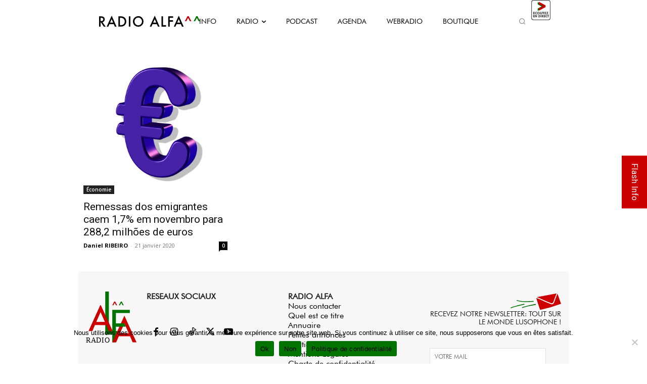

--- FILE ---
content_type: text/html; charset=utf-8
request_url: https://www.google.com/recaptcha/api2/anchor?ar=1&k=6LcFt4AUAAAAADzdcvbroeMLUyXRDDloqnBgLBpK&co=aHR0cHM6Ly9yYWRpb2FsZmEubmV0OjQ0Mw..&hl=en&v=PoyoqOPhxBO7pBk68S4YbpHZ&size=invisible&anchor-ms=20000&execute-ms=30000&cb=r8gvdm1zsbmd
body_size: 48685
content:
<!DOCTYPE HTML><html dir="ltr" lang="en"><head><meta http-equiv="Content-Type" content="text/html; charset=UTF-8">
<meta http-equiv="X-UA-Compatible" content="IE=edge">
<title>reCAPTCHA</title>
<style type="text/css">
/* cyrillic-ext */
@font-face {
  font-family: 'Roboto';
  font-style: normal;
  font-weight: 400;
  font-stretch: 100%;
  src: url(//fonts.gstatic.com/s/roboto/v48/KFO7CnqEu92Fr1ME7kSn66aGLdTylUAMa3GUBHMdazTgWw.woff2) format('woff2');
  unicode-range: U+0460-052F, U+1C80-1C8A, U+20B4, U+2DE0-2DFF, U+A640-A69F, U+FE2E-FE2F;
}
/* cyrillic */
@font-face {
  font-family: 'Roboto';
  font-style: normal;
  font-weight: 400;
  font-stretch: 100%;
  src: url(//fonts.gstatic.com/s/roboto/v48/KFO7CnqEu92Fr1ME7kSn66aGLdTylUAMa3iUBHMdazTgWw.woff2) format('woff2');
  unicode-range: U+0301, U+0400-045F, U+0490-0491, U+04B0-04B1, U+2116;
}
/* greek-ext */
@font-face {
  font-family: 'Roboto';
  font-style: normal;
  font-weight: 400;
  font-stretch: 100%;
  src: url(//fonts.gstatic.com/s/roboto/v48/KFO7CnqEu92Fr1ME7kSn66aGLdTylUAMa3CUBHMdazTgWw.woff2) format('woff2');
  unicode-range: U+1F00-1FFF;
}
/* greek */
@font-face {
  font-family: 'Roboto';
  font-style: normal;
  font-weight: 400;
  font-stretch: 100%;
  src: url(//fonts.gstatic.com/s/roboto/v48/KFO7CnqEu92Fr1ME7kSn66aGLdTylUAMa3-UBHMdazTgWw.woff2) format('woff2');
  unicode-range: U+0370-0377, U+037A-037F, U+0384-038A, U+038C, U+038E-03A1, U+03A3-03FF;
}
/* math */
@font-face {
  font-family: 'Roboto';
  font-style: normal;
  font-weight: 400;
  font-stretch: 100%;
  src: url(//fonts.gstatic.com/s/roboto/v48/KFO7CnqEu92Fr1ME7kSn66aGLdTylUAMawCUBHMdazTgWw.woff2) format('woff2');
  unicode-range: U+0302-0303, U+0305, U+0307-0308, U+0310, U+0312, U+0315, U+031A, U+0326-0327, U+032C, U+032F-0330, U+0332-0333, U+0338, U+033A, U+0346, U+034D, U+0391-03A1, U+03A3-03A9, U+03B1-03C9, U+03D1, U+03D5-03D6, U+03F0-03F1, U+03F4-03F5, U+2016-2017, U+2034-2038, U+203C, U+2040, U+2043, U+2047, U+2050, U+2057, U+205F, U+2070-2071, U+2074-208E, U+2090-209C, U+20D0-20DC, U+20E1, U+20E5-20EF, U+2100-2112, U+2114-2115, U+2117-2121, U+2123-214F, U+2190, U+2192, U+2194-21AE, U+21B0-21E5, U+21F1-21F2, U+21F4-2211, U+2213-2214, U+2216-22FF, U+2308-230B, U+2310, U+2319, U+231C-2321, U+2336-237A, U+237C, U+2395, U+239B-23B7, U+23D0, U+23DC-23E1, U+2474-2475, U+25AF, U+25B3, U+25B7, U+25BD, U+25C1, U+25CA, U+25CC, U+25FB, U+266D-266F, U+27C0-27FF, U+2900-2AFF, U+2B0E-2B11, U+2B30-2B4C, U+2BFE, U+3030, U+FF5B, U+FF5D, U+1D400-1D7FF, U+1EE00-1EEFF;
}
/* symbols */
@font-face {
  font-family: 'Roboto';
  font-style: normal;
  font-weight: 400;
  font-stretch: 100%;
  src: url(//fonts.gstatic.com/s/roboto/v48/KFO7CnqEu92Fr1ME7kSn66aGLdTylUAMaxKUBHMdazTgWw.woff2) format('woff2');
  unicode-range: U+0001-000C, U+000E-001F, U+007F-009F, U+20DD-20E0, U+20E2-20E4, U+2150-218F, U+2190, U+2192, U+2194-2199, U+21AF, U+21E6-21F0, U+21F3, U+2218-2219, U+2299, U+22C4-22C6, U+2300-243F, U+2440-244A, U+2460-24FF, U+25A0-27BF, U+2800-28FF, U+2921-2922, U+2981, U+29BF, U+29EB, U+2B00-2BFF, U+4DC0-4DFF, U+FFF9-FFFB, U+10140-1018E, U+10190-1019C, U+101A0, U+101D0-101FD, U+102E0-102FB, U+10E60-10E7E, U+1D2C0-1D2D3, U+1D2E0-1D37F, U+1F000-1F0FF, U+1F100-1F1AD, U+1F1E6-1F1FF, U+1F30D-1F30F, U+1F315, U+1F31C, U+1F31E, U+1F320-1F32C, U+1F336, U+1F378, U+1F37D, U+1F382, U+1F393-1F39F, U+1F3A7-1F3A8, U+1F3AC-1F3AF, U+1F3C2, U+1F3C4-1F3C6, U+1F3CA-1F3CE, U+1F3D4-1F3E0, U+1F3ED, U+1F3F1-1F3F3, U+1F3F5-1F3F7, U+1F408, U+1F415, U+1F41F, U+1F426, U+1F43F, U+1F441-1F442, U+1F444, U+1F446-1F449, U+1F44C-1F44E, U+1F453, U+1F46A, U+1F47D, U+1F4A3, U+1F4B0, U+1F4B3, U+1F4B9, U+1F4BB, U+1F4BF, U+1F4C8-1F4CB, U+1F4D6, U+1F4DA, U+1F4DF, U+1F4E3-1F4E6, U+1F4EA-1F4ED, U+1F4F7, U+1F4F9-1F4FB, U+1F4FD-1F4FE, U+1F503, U+1F507-1F50B, U+1F50D, U+1F512-1F513, U+1F53E-1F54A, U+1F54F-1F5FA, U+1F610, U+1F650-1F67F, U+1F687, U+1F68D, U+1F691, U+1F694, U+1F698, U+1F6AD, U+1F6B2, U+1F6B9-1F6BA, U+1F6BC, U+1F6C6-1F6CF, U+1F6D3-1F6D7, U+1F6E0-1F6EA, U+1F6F0-1F6F3, U+1F6F7-1F6FC, U+1F700-1F7FF, U+1F800-1F80B, U+1F810-1F847, U+1F850-1F859, U+1F860-1F887, U+1F890-1F8AD, U+1F8B0-1F8BB, U+1F8C0-1F8C1, U+1F900-1F90B, U+1F93B, U+1F946, U+1F984, U+1F996, U+1F9E9, U+1FA00-1FA6F, U+1FA70-1FA7C, U+1FA80-1FA89, U+1FA8F-1FAC6, U+1FACE-1FADC, U+1FADF-1FAE9, U+1FAF0-1FAF8, U+1FB00-1FBFF;
}
/* vietnamese */
@font-face {
  font-family: 'Roboto';
  font-style: normal;
  font-weight: 400;
  font-stretch: 100%;
  src: url(//fonts.gstatic.com/s/roboto/v48/KFO7CnqEu92Fr1ME7kSn66aGLdTylUAMa3OUBHMdazTgWw.woff2) format('woff2');
  unicode-range: U+0102-0103, U+0110-0111, U+0128-0129, U+0168-0169, U+01A0-01A1, U+01AF-01B0, U+0300-0301, U+0303-0304, U+0308-0309, U+0323, U+0329, U+1EA0-1EF9, U+20AB;
}
/* latin-ext */
@font-face {
  font-family: 'Roboto';
  font-style: normal;
  font-weight: 400;
  font-stretch: 100%;
  src: url(//fonts.gstatic.com/s/roboto/v48/KFO7CnqEu92Fr1ME7kSn66aGLdTylUAMa3KUBHMdazTgWw.woff2) format('woff2');
  unicode-range: U+0100-02BA, U+02BD-02C5, U+02C7-02CC, U+02CE-02D7, U+02DD-02FF, U+0304, U+0308, U+0329, U+1D00-1DBF, U+1E00-1E9F, U+1EF2-1EFF, U+2020, U+20A0-20AB, U+20AD-20C0, U+2113, U+2C60-2C7F, U+A720-A7FF;
}
/* latin */
@font-face {
  font-family: 'Roboto';
  font-style: normal;
  font-weight: 400;
  font-stretch: 100%;
  src: url(//fonts.gstatic.com/s/roboto/v48/KFO7CnqEu92Fr1ME7kSn66aGLdTylUAMa3yUBHMdazQ.woff2) format('woff2');
  unicode-range: U+0000-00FF, U+0131, U+0152-0153, U+02BB-02BC, U+02C6, U+02DA, U+02DC, U+0304, U+0308, U+0329, U+2000-206F, U+20AC, U+2122, U+2191, U+2193, U+2212, U+2215, U+FEFF, U+FFFD;
}
/* cyrillic-ext */
@font-face {
  font-family: 'Roboto';
  font-style: normal;
  font-weight: 500;
  font-stretch: 100%;
  src: url(//fonts.gstatic.com/s/roboto/v48/KFO7CnqEu92Fr1ME7kSn66aGLdTylUAMa3GUBHMdazTgWw.woff2) format('woff2');
  unicode-range: U+0460-052F, U+1C80-1C8A, U+20B4, U+2DE0-2DFF, U+A640-A69F, U+FE2E-FE2F;
}
/* cyrillic */
@font-face {
  font-family: 'Roboto';
  font-style: normal;
  font-weight: 500;
  font-stretch: 100%;
  src: url(//fonts.gstatic.com/s/roboto/v48/KFO7CnqEu92Fr1ME7kSn66aGLdTylUAMa3iUBHMdazTgWw.woff2) format('woff2');
  unicode-range: U+0301, U+0400-045F, U+0490-0491, U+04B0-04B1, U+2116;
}
/* greek-ext */
@font-face {
  font-family: 'Roboto';
  font-style: normal;
  font-weight: 500;
  font-stretch: 100%;
  src: url(//fonts.gstatic.com/s/roboto/v48/KFO7CnqEu92Fr1ME7kSn66aGLdTylUAMa3CUBHMdazTgWw.woff2) format('woff2');
  unicode-range: U+1F00-1FFF;
}
/* greek */
@font-face {
  font-family: 'Roboto';
  font-style: normal;
  font-weight: 500;
  font-stretch: 100%;
  src: url(//fonts.gstatic.com/s/roboto/v48/KFO7CnqEu92Fr1ME7kSn66aGLdTylUAMa3-UBHMdazTgWw.woff2) format('woff2');
  unicode-range: U+0370-0377, U+037A-037F, U+0384-038A, U+038C, U+038E-03A1, U+03A3-03FF;
}
/* math */
@font-face {
  font-family: 'Roboto';
  font-style: normal;
  font-weight: 500;
  font-stretch: 100%;
  src: url(//fonts.gstatic.com/s/roboto/v48/KFO7CnqEu92Fr1ME7kSn66aGLdTylUAMawCUBHMdazTgWw.woff2) format('woff2');
  unicode-range: U+0302-0303, U+0305, U+0307-0308, U+0310, U+0312, U+0315, U+031A, U+0326-0327, U+032C, U+032F-0330, U+0332-0333, U+0338, U+033A, U+0346, U+034D, U+0391-03A1, U+03A3-03A9, U+03B1-03C9, U+03D1, U+03D5-03D6, U+03F0-03F1, U+03F4-03F5, U+2016-2017, U+2034-2038, U+203C, U+2040, U+2043, U+2047, U+2050, U+2057, U+205F, U+2070-2071, U+2074-208E, U+2090-209C, U+20D0-20DC, U+20E1, U+20E5-20EF, U+2100-2112, U+2114-2115, U+2117-2121, U+2123-214F, U+2190, U+2192, U+2194-21AE, U+21B0-21E5, U+21F1-21F2, U+21F4-2211, U+2213-2214, U+2216-22FF, U+2308-230B, U+2310, U+2319, U+231C-2321, U+2336-237A, U+237C, U+2395, U+239B-23B7, U+23D0, U+23DC-23E1, U+2474-2475, U+25AF, U+25B3, U+25B7, U+25BD, U+25C1, U+25CA, U+25CC, U+25FB, U+266D-266F, U+27C0-27FF, U+2900-2AFF, U+2B0E-2B11, U+2B30-2B4C, U+2BFE, U+3030, U+FF5B, U+FF5D, U+1D400-1D7FF, U+1EE00-1EEFF;
}
/* symbols */
@font-face {
  font-family: 'Roboto';
  font-style: normal;
  font-weight: 500;
  font-stretch: 100%;
  src: url(//fonts.gstatic.com/s/roboto/v48/KFO7CnqEu92Fr1ME7kSn66aGLdTylUAMaxKUBHMdazTgWw.woff2) format('woff2');
  unicode-range: U+0001-000C, U+000E-001F, U+007F-009F, U+20DD-20E0, U+20E2-20E4, U+2150-218F, U+2190, U+2192, U+2194-2199, U+21AF, U+21E6-21F0, U+21F3, U+2218-2219, U+2299, U+22C4-22C6, U+2300-243F, U+2440-244A, U+2460-24FF, U+25A0-27BF, U+2800-28FF, U+2921-2922, U+2981, U+29BF, U+29EB, U+2B00-2BFF, U+4DC0-4DFF, U+FFF9-FFFB, U+10140-1018E, U+10190-1019C, U+101A0, U+101D0-101FD, U+102E0-102FB, U+10E60-10E7E, U+1D2C0-1D2D3, U+1D2E0-1D37F, U+1F000-1F0FF, U+1F100-1F1AD, U+1F1E6-1F1FF, U+1F30D-1F30F, U+1F315, U+1F31C, U+1F31E, U+1F320-1F32C, U+1F336, U+1F378, U+1F37D, U+1F382, U+1F393-1F39F, U+1F3A7-1F3A8, U+1F3AC-1F3AF, U+1F3C2, U+1F3C4-1F3C6, U+1F3CA-1F3CE, U+1F3D4-1F3E0, U+1F3ED, U+1F3F1-1F3F3, U+1F3F5-1F3F7, U+1F408, U+1F415, U+1F41F, U+1F426, U+1F43F, U+1F441-1F442, U+1F444, U+1F446-1F449, U+1F44C-1F44E, U+1F453, U+1F46A, U+1F47D, U+1F4A3, U+1F4B0, U+1F4B3, U+1F4B9, U+1F4BB, U+1F4BF, U+1F4C8-1F4CB, U+1F4D6, U+1F4DA, U+1F4DF, U+1F4E3-1F4E6, U+1F4EA-1F4ED, U+1F4F7, U+1F4F9-1F4FB, U+1F4FD-1F4FE, U+1F503, U+1F507-1F50B, U+1F50D, U+1F512-1F513, U+1F53E-1F54A, U+1F54F-1F5FA, U+1F610, U+1F650-1F67F, U+1F687, U+1F68D, U+1F691, U+1F694, U+1F698, U+1F6AD, U+1F6B2, U+1F6B9-1F6BA, U+1F6BC, U+1F6C6-1F6CF, U+1F6D3-1F6D7, U+1F6E0-1F6EA, U+1F6F0-1F6F3, U+1F6F7-1F6FC, U+1F700-1F7FF, U+1F800-1F80B, U+1F810-1F847, U+1F850-1F859, U+1F860-1F887, U+1F890-1F8AD, U+1F8B0-1F8BB, U+1F8C0-1F8C1, U+1F900-1F90B, U+1F93B, U+1F946, U+1F984, U+1F996, U+1F9E9, U+1FA00-1FA6F, U+1FA70-1FA7C, U+1FA80-1FA89, U+1FA8F-1FAC6, U+1FACE-1FADC, U+1FADF-1FAE9, U+1FAF0-1FAF8, U+1FB00-1FBFF;
}
/* vietnamese */
@font-face {
  font-family: 'Roboto';
  font-style: normal;
  font-weight: 500;
  font-stretch: 100%;
  src: url(//fonts.gstatic.com/s/roboto/v48/KFO7CnqEu92Fr1ME7kSn66aGLdTylUAMa3OUBHMdazTgWw.woff2) format('woff2');
  unicode-range: U+0102-0103, U+0110-0111, U+0128-0129, U+0168-0169, U+01A0-01A1, U+01AF-01B0, U+0300-0301, U+0303-0304, U+0308-0309, U+0323, U+0329, U+1EA0-1EF9, U+20AB;
}
/* latin-ext */
@font-face {
  font-family: 'Roboto';
  font-style: normal;
  font-weight: 500;
  font-stretch: 100%;
  src: url(//fonts.gstatic.com/s/roboto/v48/KFO7CnqEu92Fr1ME7kSn66aGLdTylUAMa3KUBHMdazTgWw.woff2) format('woff2');
  unicode-range: U+0100-02BA, U+02BD-02C5, U+02C7-02CC, U+02CE-02D7, U+02DD-02FF, U+0304, U+0308, U+0329, U+1D00-1DBF, U+1E00-1E9F, U+1EF2-1EFF, U+2020, U+20A0-20AB, U+20AD-20C0, U+2113, U+2C60-2C7F, U+A720-A7FF;
}
/* latin */
@font-face {
  font-family: 'Roboto';
  font-style: normal;
  font-weight: 500;
  font-stretch: 100%;
  src: url(//fonts.gstatic.com/s/roboto/v48/KFO7CnqEu92Fr1ME7kSn66aGLdTylUAMa3yUBHMdazQ.woff2) format('woff2');
  unicode-range: U+0000-00FF, U+0131, U+0152-0153, U+02BB-02BC, U+02C6, U+02DA, U+02DC, U+0304, U+0308, U+0329, U+2000-206F, U+20AC, U+2122, U+2191, U+2193, U+2212, U+2215, U+FEFF, U+FFFD;
}
/* cyrillic-ext */
@font-face {
  font-family: 'Roboto';
  font-style: normal;
  font-weight: 900;
  font-stretch: 100%;
  src: url(//fonts.gstatic.com/s/roboto/v48/KFO7CnqEu92Fr1ME7kSn66aGLdTylUAMa3GUBHMdazTgWw.woff2) format('woff2');
  unicode-range: U+0460-052F, U+1C80-1C8A, U+20B4, U+2DE0-2DFF, U+A640-A69F, U+FE2E-FE2F;
}
/* cyrillic */
@font-face {
  font-family: 'Roboto';
  font-style: normal;
  font-weight: 900;
  font-stretch: 100%;
  src: url(//fonts.gstatic.com/s/roboto/v48/KFO7CnqEu92Fr1ME7kSn66aGLdTylUAMa3iUBHMdazTgWw.woff2) format('woff2');
  unicode-range: U+0301, U+0400-045F, U+0490-0491, U+04B0-04B1, U+2116;
}
/* greek-ext */
@font-face {
  font-family: 'Roboto';
  font-style: normal;
  font-weight: 900;
  font-stretch: 100%;
  src: url(//fonts.gstatic.com/s/roboto/v48/KFO7CnqEu92Fr1ME7kSn66aGLdTylUAMa3CUBHMdazTgWw.woff2) format('woff2');
  unicode-range: U+1F00-1FFF;
}
/* greek */
@font-face {
  font-family: 'Roboto';
  font-style: normal;
  font-weight: 900;
  font-stretch: 100%;
  src: url(//fonts.gstatic.com/s/roboto/v48/KFO7CnqEu92Fr1ME7kSn66aGLdTylUAMa3-UBHMdazTgWw.woff2) format('woff2');
  unicode-range: U+0370-0377, U+037A-037F, U+0384-038A, U+038C, U+038E-03A1, U+03A3-03FF;
}
/* math */
@font-face {
  font-family: 'Roboto';
  font-style: normal;
  font-weight: 900;
  font-stretch: 100%;
  src: url(//fonts.gstatic.com/s/roboto/v48/KFO7CnqEu92Fr1ME7kSn66aGLdTylUAMawCUBHMdazTgWw.woff2) format('woff2');
  unicode-range: U+0302-0303, U+0305, U+0307-0308, U+0310, U+0312, U+0315, U+031A, U+0326-0327, U+032C, U+032F-0330, U+0332-0333, U+0338, U+033A, U+0346, U+034D, U+0391-03A1, U+03A3-03A9, U+03B1-03C9, U+03D1, U+03D5-03D6, U+03F0-03F1, U+03F4-03F5, U+2016-2017, U+2034-2038, U+203C, U+2040, U+2043, U+2047, U+2050, U+2057, U+205F, U+2070-2071, U+2074-208E, U+2090-209C, U+20D0-20DC, U+20E1, U+20E5-20EF, U+2100-2112, U+2114-2115, U+2117-2121, U+2123-214F, U+2190, U+2192, U+2194-21AE, U+21B0-21E5, U+21F1-21F2, U+21F4-2211, U+2213-2214, U+2216-22FF, U+2308-230B, U+2310, U+2319, U+231C-2321, U+2336-237A, U+237C, U+2395, U+239B-23B7, U+23D0, U+23DC-23E1, U+2474-2475, U+25AF, U+25B3, U+25B7, U+25BD, U+25C1, U+25CA, U+25CC, U+25FB, U+266D-266F, U+27C0-27FF, U+2900-2AFF, U+2B0E-2B11, U+2B30-2B4C, U+2BFE, U+3030, U+FF5B, U+FF5D, U+1D400-1D7FF, U+1EE00-1EEFF;
}
/* symbols */
@font-face {
  font-family: 'Roboto';
  font-style: normal;
  font-weight: 900;
  font-stretch: 100%;
  src: url(//fonts.gstatic.com/s/roboto/v48/KFO7CnqEu92Fr1ME7kSn66aGLdTylUAMaxKUBHMdazTgWw.woff2) format('woff2');
  unicode-range: U+0001-000C, U+000E-001F, U+007F-009F, U+20DD-20E0, U+20E2-20E4, U+2150-218F, U+2190, U+2192, U+2194-2199, U+21AF, U+21E6-21F0, U+21F3, U+2218-2219, U+2299, U+22C4-22C6, U+2300-243F, U+2440-244A, U+2460-24FF, U+25A0-27BF, U+2800-28FF, U+2921-2922, U+2981, U+29BF, U+29EB, U+2B00-2BFF, U+4DC0-4DFF, U+FFF9-FFFB, U+10140-1018E, U+10190-1019C, U+101A0, U+101D0-101FD, U+102E0-102FB, U+10E60-10E7E, U+1D2C0-1D2D3, U+1D2E0-1D37F, U+1F000-1F0FF, U+1F100-1F1AD, U+1F1E6-1F1FF, U+1F30D-1F30F, U+1F315, U+1F31C, U+1F31E, U+1F320-1F32C, U+1F336, U+1F378, U+1F37D, U+1F382, U+1F393-1F39F, U+1F3A7-1F3A8, U+1F3AC-1F3AF, U+1F3C2, U+1F3C4-1F3C6, U+1F3CA-1F3CE, U+1F3D4-1F3E0, U+1F3ED, U+1F3F1-1F3F3, U+1F3F5-1F3F7, U+1F408, U+1F415, U+1F41F, U+1F426, U+1F43F, U+1F441-1F442, U+1F444, U+1F446-1F449, U+1F44C-1F44E, U+1F453, U+1F46A, U+1F47D, U+1F4A3, U+1F4B0, U+1F4B3, U+1F4B9, U+1F4BB, U+1F4BF, U+1F4C8-1F4CB, U+1F4D6, U+1F4DA, U+1F4DF, U+1F4E3-1F4E6, U+1F4EA-1F4ED, U+1F4F7, U+1F4F9-1F4FB, U+1F4FD-1F4FE, U+1F503, U+1F507-1F50B, U+1F50D, U+1F512-1F513, U+1F53E-1F54A, U+1F54F-1F5FA, U+1F610, U+1F650-1F67F, U+1F687, U+1F68D, U+1F691, U+1F694, U+1F698, U+1F6AD, U+1F6B2, U+1F6B9-1F6BA, U+1F6BC, U+1F6C6-1F6CF, U+1F6D3-1F6D7, U+1F6E0-1F6EA, U+1F6F0-1F6F3, U+1F6F7-1F6FC, U+1F700-1F7FF, U+1F800-1F80B, U+1F810-1F847, U+1F850-1F859, U+1F860-1F887, U+1F890-1F8AD, U+1F8B0-1F8BB, U+1F8C0-1F8C1, U+1F900-1F90B, U+1F93B, U+1F946, U+1F984, U+1F996, U+1F9E9, U+1FA00-1FA6F, U+1FA70-1FA7C, U+1FA80-1FA89, U+1FA8F-1FAC6, U+1FACE-1FADC, U+1FADF-1FAE9, U+1FAF0-1FAF8, U+1FB00-1FBFF;
}
/* vietnamese */
@font-face {
  font-family: 'Roboto';
  font-style: normal;
  font-weight: 900;
  font-stretch: 100%;
  src: url(//fonts.gstatic.com/s/roboto/v48/KFO7CnqEu92Fr1ME7kSn66aGLdTylUAMa3OUBHMdazTgWw.woff2) format('woff2');
  unicode-range: U+0102-0103, U+0110-0111, U+0128-0129, U+0168-0169, U+01A0-01A1, U+01AF-01B0, U+0300-0301, U+0303-0304, U+0308-0309, U+0323, U+0329, U+1EA0-1EF9, U+20AB;
}
/* latin-ext */
@font-face {
  font-family: 'Roboto';
  font-style: normal;
  font-weight: 900;
  font-stretch: 100%;
  src: url(//fonts.gstatic.com/s/roboto/v48/KFO7CnqEu92Fr1ME7kSn66aGLdTylUAMa3KUBHMdazTgWw.woff2) format('woff2');
  unicode-range: U+0100-02BA, U+02BD-02C5, U+02C7-02CC, U+02CE-02D7, U+02DD-02FF, U+0304, U+0308, U+0329, U+1D00-1DBF, U+1E00-1E9F, U+1EF2-1EFF, U+2020, U+20A0-20AB, U+20AD-20C0, U+2113, U+2C60-2C7F, U+A720-A7FF;
}
/* latin */
@font-face {
  font-family: 'Roboto';
  font-style: normal;
  font-weight: 900;
  font-stretch: 100%;
  src: url(//fonts.gstatic.com/s/roboto/v48/KFO7CnqEu92Fr1ME7kSn66aGLdTylUAMa3yUBHMdazQ.woff2) format('woff2');
  unicode-range: U+0000-00FF, U+0131, U+0152-0153, U+02BB-02BC, U+02C6, U+02DA, U+02DC, U+0304, U+0308, U+0329, U+2000-206F, U+20AC, U+2122, U+2191, U+2193, U+2212, U+2215, U+FEFF, U+FFFD;
}

</style>
<link rel="stylesheet" type="text/css" href="https://www.gstatic.com/recaptcha/releases/PoyoqOPhxBO7pBk68S4YbpHZ/styles__ltr.css">
<script nonce="aLyKDoYIJH8rP8JGKoMKrA" type="text/javascript">window['__recaptcha_api'] = 'https://www.google.com/recaptcha/api2/';</script>
<script type="text/javascript" src="https://www.gstatic.com/recaptcha/releases/PoyoqOPhxBO7pBk68S4YbpHZ/recaptcha__en.js" nonce="aLyKDoYIJH8rP8JGKoMKrA">
      
    </script></head>
<body><div id="rc-anchor-alert" class="rc-anchor-alert"></div>
<input type="hidden" id="recaptcha-token" value="[base64]">
<script type="text/javascript" nonce="aLyKDoYIJH8rP8JGKoMKrA">
      recaptcha.anchor.Main.init("[\x22ainput\x22,[\x22bgdata\x22,\x22\x22,\[base64]/[base64]/bmV3IFpbdF0obVswXSk6Sz09Mj9uZXcgWlt0XShtWzBdLG1bMV0pOks9PTM/bmV3IFpbdF0obVswXSxtWzFdLG1bMl0pOks9PTQ/[base64]/[base64]/[base64]/[base64]/[base64]/[base64]/[base64]/[base64]/[base64]/[base64]/[base64]/[base64]/[base64]/[base64]\\u003d\\u003d\x22,\[base64]\x22,\x22w47CgipHEsK9aMOPBETDssKsQnJkwogTVMOpD0/DkGV6woUXwrQ5wqpiWgzCuwzCk3/DlR7DhGXDlcOdEyl+XCUywq7Ding6w7bCjsOHw7AtwoPDusOvWm4dw6JNwpFPcMKDHmTChHPDjsKhamxcAULDqMKpYCzCll8Dw48Xw6QFKCobIGrCn8K3YHfCgsK7V8K7Z8OBwrZdeMK6T1Ytw5/[base64]/wpFqwp94wr50w6pMDcK3EyrCicOMw4nCvsK0Vmh2woNNSAtiw5XDrl/CtmY7YsOvFFPDg2XDk8KawrXDjRYDw63Cm8KXw78NccKhwq/DiijDnF7DiB4gwqTDuW3Dg38vA8O7HsKIwr/DpS3DuijDncKPwqwlwptfOMOSw4IWw5IJesKawpw0EMO2XF59E8OaEcO7WQ1rw4UZwoPCs8OywrRcwo7CujvDoDpSYSnCoSHDkMKHw4FiwovDoRLCtj0GwrfCpcKNw5TCnRIdwoHDpGbCncKdUsK2w7nDj8Kxwr/[base64]/[base64]/Fz7DuzpBw681FhlFbWvCmcKZwovDj8OmVHdxwo3CrmARaMOPMjtgw49IwpvCn3jCs2jDvkHCkcOuw4kkw7cVwqDCuMOTccOgKxHClcKewoQ5w5lGw6Ndw450w4luwo1cw7I+B2R1w587CzYcdgrCr1krw4DDjcKXw4rCpMKycsOFCsOyw6VnwpdgaFnCsRQ+Hlc5wq/DkwUtw5LDhMK8w4cBAz9rwrvCn8KGZm/CrsKPAcKcAgPDikRJFSvCnsODXXdIVMKtHkbDhcKQB8KOVibDtE06w7TDqcK6DMKSwqbClT7ChMKcfn/CkGVyw5FFwqRVwq5JdcOpK38RVStPw7VGHgLDg8Kod8OEwpfDt8KdwqJ8RADDlEDDj3dbZ1HDtsOMFsKAwoEKfMKIOMK2Q8K9wrM7aipIKA7Cu8Kpw4MCwo3CqcKOwq4EwoNGw6loNsKKw4sQdcKZw7MFHE/DtThmFhrCjUPCgCgqw5rClhPDosKPw43CumQ4U8KGfUEwcsOYdcOqwrnDvMKCw6xxw5zCq8O1ambDtHZowpzDonFhI8KQwqd6w7/Cny3CrVtcNhtlw6LDi8Oqw4hpwp8Gw63DgcKeBSbDt8KMwrk3wpZtNMOidgDCnMK9wqDCpsO7wrPDo0Quw7/DgRcUwqIWGjrChsOwNgBOBTlnE8KbQcO0HTdbKcKBwqfDsnRWw6gtOFDCkmIHwr3DsmHDtcKCcDprw7zDhEpewqPDvCZgQXjCgjbCrRjDssO3wqnDgcOJX0/DjyfDqMOsHxFvwozDn3lMw65mQMK7MMOrYSd7wptbc8KbD0kewrQmwoXDpsKlAMOuRATCsTnCnFHDr2zDmMOCw7HDkcKBwr5lO8KHDiZBTFIWECXDiETCmwHCk0PDmVRdBsKeOMKzwrXCmTvDmXLDlcK3AB7DhMKFP8OHwojDqsKgUMOrPcKgw4cHHU8rw6/DumDCtsO/[base64]/DucODJBTDoMOswojCnxXDqApSRxkOJkrCrFLCu8KEUw5pwpbDn8KiKiQCCsOsPXk2wqJVw7VgPcOmw7jCkD46wqMYA2XCvgXCgMOVw7wbGcOqbcO7wqEwSi3DmsKgwq/Dm8K1w6DCk8KMUxfCmcK+NsKaw6IhfnRjKSbCncK/w5LDpMK9w5jDkT95KG13bizCpcK5YMOEd8O7w5zDu8OWwo9PXsOhR8Kzw6LDv8OhwrjCtDUVEsKoGjkLFsKJw5kgU8KDZsKJw7fCo8KeYhlPGkPDjMOPV8K0OEg1VVbDvsK0FTwKOkVLw55Ww4lbHsOYwoEbw5bDkXk7Yn7Dq8O8w50Ewp4dKCdDw5LDssK/PcKRdAfClMO1w5bCv8Ksw4XDmsKcwoDCpwfChMOPw4MAwofCicKiEXXCqCFKWcKswonDkMOewoUMwp58UcO+w6ELG8OkZ8OSwpzDoWtVwp/Dn8OXDsKZwpltWnY8wq9Hw5DChsOewqPClDbCusODbRTDmsOQwqTDmn8/w65+wphqVcK1w5w6wrvCoCQkQTxxwqLDlkfCmlIjwociwoTDgMKTB8KHwocLwrxOWMOpwqRFwoAxw4zDr23Ck8KCw75iCTxnw6tBJy/[base64]/[base64]/Cs10zCsKLTMOjwrXCrMOZw4fCrFvCgMKXwrALW8Omwqx/wrjCiGPClC7DhsKhFAbCoyfCgcOwL27DmMOww63Chl5EIsKpJA7Dk8K8ZsOSecKrw54ewoRpwrzCkcKmwp/CrMKawps6wovCl8OuwpHDrmjDoHpvDD5HNWkFw7p8ecONwplQwp7DqEEJDFbCjGYLw7UpwpBmw6jDgBPCiW4ew4HCsGUZwofDnDnCjk5GwqpQwroCw7c2aXrCocKNVMOgwoXCk8ONwq0IwrByVTo6fw5pVF/[base64]/[base64]/Dn8KTYirDrsKYdXLCtMO8NWNnSyhlwrHCoiUQwpMPw4VDw7Qpw4JCSinCqn4bTcOmw6fCt8Oqb8K5TxjDv140w7IZwpTCtsOwM0tAw5rDg8KCMXDDucKpw7DCnkzDgMKJwoMmasKIw4Zbf3/DrcK1w4nCiWPCtyHCiMORJXrCgsO+TnbDv8Kew7sQwrfCuwNewpDCtnbDvhzDhcO6wq3DkEoMw6DDo8KCwovDvmvDrMK3w6TCn8OkScKvFTU5IsOdSFZTHHYBw6Yiw4nCqQ7DhiPDl8OVCAzDtBrCisOkC8KjwpTDp8OTw4Qkw5LDjE3CgUkoTkcbw7TDih/[base64]/w7HDkWTDvMKOwrPDuBUpLcObZcKdGGPDuDvDsTM0GT3DrlF7bMO6DRfDh8Ocwrh6LXzCn0nDoi7CvsOSEMKdC8KSw5vDicOEw7sONV42wrfCq8OBAMODAiADw4Mbw6/Dtworw6vChMKzwqfCuMOqw6QpDlBZIMOLRMKqw6fCosKPLifDvcKXw50Zc8OdwpNxw49mw5jCpcOQcsOrL0ZQasKKVAHCqcKwB01WwqQfwodAWMOHHMOUaUpbw5oVw6zClcKHUCzDnMK3wozDpnI/DMOGe0w8PMOYSGTCgsOhXcKtZMK2dXTCrQLClcKUO3sVTztXwq0Nbyg1w63CnQzCoGXDiQnDgxZvC8OnQ3g4w6B1wo/Dp8K7w77DgsKzFmV+w5jDhQAKw78JYjt0ZzvCiQbCt3nCncORwrUow5XChMOWw54bQBEGV8K7w7nClirDn17CkcOiAMKXwonCj1rCu8KCJsKRw6AlHxx6QMOEw7ZKOBHDssO6F8KQw57CoWkzXwLCnzkvwodfw7PDthDDmTkbwr7Ci8K/w4w5wr/CvmsSP8O0b2AbwrBRJMKVVA7CtcKORCnDtU4xwop8e8KpP8OawptjdsOfCifDnHZvwpMhwohddQ1nVMKcT8KQwpBOYcOYTMOrfXgawqvDnELDscK6wrh1B0YvbCkZw4DDjMOYw7fCg8OgakrComl/dsOJw79QIMKaw7fCuUxzwqbCksKCQwUGw7VFcMKpDMOGwpN2DBHDlWhyMsOyJwrCgsKpV8KoaGDDtVPDmMOvQQ0lw7h/wpPClg/CqBvCl3bCtcONwpTCtMKwM8OHwrduNcOrw5A7w65pQ8ODOgPCsVkFwq7DrsKYw63Dm0PCqQfCkwttDsOobMKCFCXDt8Ovw7dWw6MgYRDCnn7CvcK0wrDCrcKEwqPDusOHwrHCnlHDlQUaDQPDpyJRw6XDo8ObKjocPBB7w6/ClsObw6EYHsOGX8OIUUIewoTCsMOwworDisO8Sj7DmMKSw6RbwqDCtgUaXcKew6pCCh/[base64]/[base64]/Di8KSVcKMU3bDtMK/FEbCm8OFXEjCqMKqZMODW8OOwokMw7M+wqVDwpvDihvCvcO7dsKcw73DoAnDqAgUWBTCkXExczfDhgHClXDDnhjDsMK6w6NPw7bCicOqwoYDw4AHeGsxwqp7EcKmesOgZMKmw5QNwrYKw5zCjEzDj8O1asO9w6nCo8O/w4lcaFbCjz7CusOuwpDDhQICQCt1wo5rSsKxw4p6AsOAwo0Xwo0TaMO4PSVEwpHDksK0f8O9w7JjPhnCnyLCuUPCnWELBkzClXXCmcO5RV1bw6o5wrbDmF1jTWRdbsKOQC/CmsODPsOZwodMGsOOwo8Wwr/Dt8Oxwrlew7cPw7JEIsKaw7ZvCVzDmn5Uwog5wqzCn8OQPkguCcOJSHrDhHPCl1pFCi86wqd3wpnDmD/DrDfDn0lywpLCvT3DrmJMwrcOwpjDkAvDi8K0w6IbD1FfF8Knw4nDoMOmw6nDlcOUwrXCu2IDWsOlw78uw6/DrsOpc0Njw77Duk4BOMKFw5rCgMKbIsOjw7YiG8OlDcKqWWpew4RYO8Oyw5vDgSjCqsOTWxsNbGItw7/[base64]/CjRHCpCHCg8O/[base64]/CtFnCh8K/PEMgYMKsw5/CqMKoH0cUwpHCq8OPw4ZgKcO2w4HDhXpqwq7DsRc8wpbDvRQww65nAcKmw6kEw6JqVMORQGjCvA5uecKbwqfCiMOPw7PDiMKxw6tgEyLCjMOXwoTDhzRTWcOGw4NIdsOqw51gZcOfw6TDugQ8w4NuwoLCuiFFLcOpwrLDsMOzAMKWwoHDjMKvTsOuwp7CtQR/[base64]/[base64]/RlBdw7DCl0bCuQLChSTCmsKJIn1RXAo0wqcZwpgJS8OZw4gjPFDChcOiw5LCoMKdMsOrMsKswrLCnsOhwqHCkAHCj8Oqw4PDp8KGBm0twr3CpsO1wpLDhw1hwrPDv8Kow4TDiglew7gCDsKCfQXCoMKVw7EhR8OlBAnCpkAneQZpO8KRw6R/cBXDr0/DgHpmOg5vFBHCm8OLwprCmCzCgAUVNiNFwrx/S0xpw7DCv8KpwoMbw71vwrDDhMKiwp0mw4cHw7rDjA3ClxvCgMKawrDDmT7Cj2zDr8ObwoQIwo5HwoZRPMOhwrvDlQRVdcKtwpceXcKlGsObcMK7UDV/[base64]/CqgrCpMK7IcKVFxpySsKRByXCnMOWNRFzLMKTAMKgw5ICwr/[base64]/ClsOrwpErwqZSTT8Xwp7DicO4Hx5cThHCtMOlw6Q5wpRjcFM8w5jCocO0wrHDl0fDssOpwqgpMsO9Y3tzcyR0w5fDrmDCicO5HsOIwpEIw7h2w6dXC17Chkl/A2ZFWnTCkzTDmcODwqE9wqHCtcOOWcK4w6Ehw4zDrXXDpC/DrRBdbHFGBcOSEUYkwrfCl3g0KcOHw4NRHHXCt2MSw44Kw4oyDQTDhhcXw7bDt8KwwqduTcKtw4YFfjzDgwhfJxp+wqrCtcKeZDkww57DlMKxwobCqMO8IMOWw73ChMOWwopOw53CqMOxwoMWw5HCu8OJw5fChQFdw7PCqUrDocORHxvDrQrDoB7CqB1aFMKVH2/DsjZIw6Zow51bwqvDsCA9wrxewqfDosK2w55JwqXDgcK0VBV9JMKkXcKUAcOKwrHCh1PCtQrCkiIfwpHCiUjDvmMlUMKtw5jCncK9wqTCv8O4w5/CjcOlecKFw6/DqVfDqXDDksOsT8KKaMK/[base64]/b3EVYsOLwqfDkRjDtWhKwrprdcOfESBUw77Co8ObYlMFaQLDgMKvFVzCqyLCncKebcKHZG9kwohMR8OfwrDClShIGcOUAcKrLmbCt8OTwr5Xw7fCnVzCv8Oaw7A8ey4cw4vDt8KRwrtzw7NPIcObaRBywpzDo8KtIwXDmi/Cuih1ZsOhw7sDOMOMUHJ3w7jDniI3VcKTdcO3wr7Dh8OkOMKcwo7DqGPCjMOHOG8pVR8rCXXCgjnCtMKCIMKfWcOSEVbCqD9wMVcLHMKDwqkTw7LDjiA3Kmx+LcKEwqhsUUd/[base64]/DuQkhwowww5/DusOawpJ/[base64]/ChsOJJQfCv8KWw4gewprClTBqw7NGwpINw54/w43ChMOYVMOrwoQSwrpZX8KWIsOcBiPClyXDosKrVMO7VcKPw44Ow6tnEsK4w5wZwpIPw6E5GsODw6nClsKsBAgbw6ZNwqTDhMOVYMOdw53Ct8OTwoFWwqvCl8OlwrPDgsKvHgQlw7FTw5ABHgh0w6xZFMO2PMOJw5smwplcwpDDqsKAwrp/[base64]/DqzYnw6fDqMO3PMKDG8KoM8OSw4ouGDXCt1TDncKhVsKPEz3Dt3cwEg9zwrsuw4rDqsOiw71YW8OTwpV+w53Cg1ZEwonDtCzDtsOTADNGwqdlLVtIw7XClUHDuMKoHMK7QwYSfMOewp3CnF7CgsKbQ8KqwprCtEjDvGZ/ccKKfjTCksK9wocUwonDuW7DjEpxw4J8fAjDqcKcHMOTw4HDn296YSlQacKRVMKRDD7CncOAMcKLw6cFc8KFwpV3SsK2woUTeEvDp8K8w7fCr8Olwr4GeANUwqvDrXwRa1fCly06wpVfwqTCpnMnwp4iOXp/w5M7w4/DgMK0w7bDqxVCw4oLLMKIw4oFGcKdwr/[base64]/DpSzCoMKLa0Z7w6DCgSgHw57Dv8KRw7gWw6tTNMKFwr81JsKTw6Rew7rDkMOXAsK+w73DnMOuYsKhAMO0DsK3anXCmhHChWdDw6DDpQB+NFfCm8OkFMOyw5VJwrgzdsOBwoXCqsKhdzLDuho/w7PCrmrDsndzwppCw5vCvWkMVRoQw53DkWtPwrzDqsO5w74uw6BGw5fCt8KWMwgvHVXDti5wBcOfOsKhMHHCuMOfH00nw6TCg8OZw7fDhVHDo8Krd0AMwqNZwrHComrDisKnwoHCr8K9wr7Cv8KMwr90csKPA35pwoo2UFxBwowlwr7CisOvw4FJC8KdXsOTX8KYPm/CqW/DiAENwpDCsMOhSlkiGErCmDEwDWrCvMKiW0LDniXDkXfCg3gtwp54bh/CqsOsW8Khw5bCqcOvw7XCgkxlBMKRRRjCq8KkwqjClz/DnV3CjsOSQ8KaTcOHw4UGw7zDsjk9E0h4wrpWwp52fVp+cgUkw4wSwrxwwojDmgUTCVXDmsKvw71Zwos9w67CiMOtwrbDgMOWE8OJSwFwwqVvwqE9wqM5w5kGwqDDpgLCslnCucO3w4ZDa2dQwqbDpMK+X8ODeSQ6wpcyBhsCc8O4PB9ZesKJE8OAw43CisKsUF/DlsO4fQZqaVRsw6HCnDTDh3jDiXwhNMKdHAHCjUZgQsKhS8O+HsOtw4TCgMKdMEtfw6XCjMO5w4wAWzQJXW/[base64]/w4PDiTbDrsK7UANLfRXDqmXCsMO3aQvCssKiw7hqJ0EawpAbCMKjOMK1w5BzwqwIF8OIScK+wr9mwp/CmRPCisKMwoAOTsKRw64NUEHDui9lMMOIC8OSJsOyAsKTMk3CsgPDvwrClWvDtC/Cg8Otw6p+w6NzwoDCvMOaw4LCtHc5w7pPHMOKwprDiMKRw5TCpzAaNcKGesOswrwHBTHCnMOfwoA0SMKaUsKwHHPDpsKdwrZ4OkZnaxPCoH7DrcKmAUHDokh8wpXCkhnDkAjDkcKWDFPCuGrChsOscmYcwogcw5ksRsOKU1hRw5LClHjChMOYPFDChU/ChTdCwrzClUnCisONwqTCoz1KRcK1SMKLw7tCYsKJw5Aee8KqwofDoiN8VyMzAG7DtQtAwoUyYkYQaEQYw6k1w6jDmgdoesOZcibCkgbCkkTCtMKXTcKmwrlGYWZZwrwJQQ5mZsO/DF0SwpHDq3I9wrN1FcKsMC8MKsONw6TDisObwpPDmcOwdsO9wrg9bsKEw7nDg8OrwqzDv0lRWAHCslwhwpnDjnjDpysJwqEvKsOBwqTDv8OOw6HCp8O5J0XDqAkRw6XDtcOhBcONw50Uw67ChWXDrj3Dj3/Co1FJcsOISwnDqWl2wpDDrjo/wqxMw7oydWvDoMOuJMKxeMKtb8OnScKnbMOkXg5OCMKnW8OIYWNPw7rCrlzCkVbChT7CkVbDomNow6MbPMOPfl4Kwp/DuDdxFWDCpHYjwqDDl2rDlMKQw53CpUQ9wpLCiiguwq7Du8OGwrnDrsKZFGrCr8KpLmAawocqwqlEwqXDlGHCoS/DgWZ8WsKmwogecMKOw7YDU0fDtcOgGSxDB8OYw7/DnwXCjAkfVHByw5HCqcOXfcOjw6NpwoMFw4IFw6BHf8KCw7TDjcObBw3DlcO/wqDCtMOpb13CncKtwofCl1TCiEfCu8OzSzAiRsOTw61kw4zDlHHDtMOsNMO1djDDun7DgMKTIcOsB1QFw6IQLcOpwpwZVsOzODB8woPCucKWw6cAwo4pNlDDhkN/wq/[base64]/CjcOnw6LCoQnCocKAwoDDosKXAcOySU5Uw5rDngsEacOTwpfDr8K3w4LClMKrb8Kuw7fDnsK0JMOlwpbDi8Okwp/DvV5KDmsXwpjCpyfCiicew5IJHQ51wpEEZsOtwroAwo/DqMKgeMKtA1sbVSbCiMKNDTtFDsKJwrUxIMKPw5jDlnUYbMKnO8OVwqXDvTDDmcOBw7pLBsODw5HDmQ0pwozCt8K2woA0BiNgdMOCLi/CmVRlwpo9w7XCrAjCrg3CpsKEw70Bw7fDmlnCkcOXw7nCvT3Do8K/d8O6w5EndF7Cj8KlZxApwqNnw6HCnsKIw6DDp8OqR8KZwoUbQhHDn8OidcK1YcO5WMKlw7zCghHCl8OGw6LDvGw5a00PwqBVdyLCpMKTI09rI19Ow4RZw5DCocKhDjPCvcKpT0bCtMKFw5XCr1TDt8KwTMKZLcKvw61Rw5cjw7/DlnjCt23Cq8OVw5xLGkdPEcKzwoLDpmzDm8KPKBPDvyY2wqbCg8Kawq1Fw6XDtcOLwqXDiE/DtEobDDzCjxAvKcKrCcOcw6EwfcKODMOPFUFhw5HCk8O8bDfCo8KLwqILCH/[base64]/Cgx/[base64]/wpzCvwHDr8Kbw5zDpyLCn8KHMQjCgMKww5LDonfDvVbDhUJ1wrRLPsO9LcOlwqXClkTCvsOPw4dFHMKhwrzCqsKibGcsw5vDn1bCrsKOwoxtwrQVEcK/KsKELsOUYn8YwotnV8OGwq7Ck13CsRlpw4DCmMKkOcO6w74kXsOuXTIXwppowp4hQMKkP8KxOsOgc3FwwrnCksOpeGRLZ096JW5BNE3Cl1goJsKAD8O9wqrCrsKpegY3AsK9GCM4WMKUw7nCtAZEwpdOdD/ClHJaRVTDhMOSw7nDgsKkPjHCg2hyIxzCiFrDqsKFIHbCp1V/[base64]/[base64]/[base64]/DgsKscMO5ZsKfwonDpiXDn8OaTmoGw7rDlCDDg8OLHMO7MsOzw4bCsMKtFMKSw4HCvcOtfMOKw6XCt8OOwovCvsOGbCJGw43CngTDu8K8w4xxQ8KXw6cLVMOxB8OGPizCs8OiAsKtc8OwwoozRMKGwoLCglx5wpQOUjI/OsOzbC/Cvn8gBMOPbMOgw6zDhQ/CpkPDo0Ucw5vCqEkVwr3CvAJ/[base64]/CnHEDBQdpfMOQR8O6G8OAw4zDowt2wr/CiMORfx8XW8OQGMOkwr3DgcOiLx3Cr8Kww6ISw6YwWxbDosKtWSHCo3wRw6XChMKga8Kewp7Ch2M/w5HDicKEKsKaLsOKwrAnL0HCszU0ZWhlwoHCqSI4McKWw4/ChDrDiMO0wqwpIjrCuGfCnMKowrlYN3dawqI/SW/ChhDCt8OZVgM0wo/DoVIFTUUaVUk+WTjDqiZFw7ELw7IHDcKbw5ZscsOJAcKQwrRbw7gRUTN3w5rCrU5Pw6FXOcKew7kawovCgFvCvQhZXMO8w6IRwrRxfcOkwrjDiRLCkC/Ds8KOw4nDi1R3Ug5ywqHDjDMVw63DgkrCnGbDjFUVwqZeJsOWw7knw5lwwqQ+WMKFw7DCgcKcw6hIUlzDssOCIDMdAcKZCsO5KwfDoMOQE8KDEi5LIsKgGEvDg8O9w7LCmcK1DmzDrcOdw7TDssKMMh9mwqXChWHCu2Bow4l9DMO0w70nwqJVecK8w4/DhS3Cj11+wp7Ci8KWQTXDocOPwpY3LMKVR2DDhVPCtsO2w7nDk2vCtMKYUCLDvRbDvwJydMKAw4kbw4wZwq0Qwr93w6s5f0Q3MANTXcKcw47DqMKjVVLCtk/CscOYw6Ivwp3DlsKGOxnCnn5VWMOcIMOEAGvDsiYNPcOmLFDCnVbDvEwrwqlIWljDhQNow6w3bivDlEHDrsK3UDHCo0vDtGPDi8OrH3kiNGwVwoRPwog1wo9ZezsGw4LCmsK0w77Ch2QVwqNjwoDDnsOywrQpw53DisOXZHUewp5cajMCwpjCiXdEbcO9wq/DvQxOdX/CjkByw5TCk0N6w4fClsOxenJ4VwjDlQDCkw4kah1dw4JYwqYjHMOvw5HClMKxaFAGwpl4XhPCscOmwosqwodWw5vChmzCjsK/HQLChx10c8OIeBzDmDUaOcKow7MxbWViaMKrw4VPIMKMIMOfNVJnIXXCicO6ZcOzTFLCpsOYEWnDjQLCuGg1w6/Dhn4wTMO4w53DrEAbGnc/[base64]/[base64]/DucKawrJofsOdcmTCuz3CpsKIw4tPw5EmwoLDuETDmBQ2wrfCh8KCwqdLL8KhUsOlOnbCqcKVHW0fwr9GDn8Ra27Cr8KVwqV+angeP8KxwqnCk0/[base64]/CpxfDoxPDjsOrEMKdwpvDiWLDrjrDhELCo10Pwp4WTMOyw5zCrcOjw6Yhwp/DkMOubEhYw7dvNcODeX8dwqkrw7/DpHxmcVnCrxjCnMK3w4ZaeMOUwr4xw6Eqw6rDscKvC3NzwpvCtHYQUcKmF8KqMsO/wrHDnEwITsK9wrzCrsOSIktgw77DtcOUw59kXMOKw6nCmmEDdXPDpEvDtsKDw5Fuw47DjsKFw7TDv0fDqBjCvUrDtcKaw7Rlw4gxBsK/wqJscg8LK8KwBmFHHcKKwq0Vw7zCjAHDuzHDsCrDlsKTwr/Ci0jDlsK8wo7DvGTDqcOww6TCoiMMwpIOw4VTwpQSWnVSHMKtw602w6XDmsOewrHDt8KMfTTCq8KbahZyfcKudsO8csKcw4BGNsK1wokxLQXDvsK2wo7DgHB0wqTDjC/CgCzCnS8bBHRjworCkHPCgsOAc8OBwpIlLMOgM8OPwr/CsU1FbkYqQMKfw5QAwp9Nwr9WwobDtEbCosOww4wrw5XCpmo5w7s9bsOqF0nDv8Kzw7LDoS/CiMKkw6LCmwBiwoxFwrMSwqZXwrUFIMOyKWvDmRvCjsOkIU/Ct8KcwoHCjsOHFhNww7vDn1xiGyvDsEPDrAs8wqFSw5XDnMKvImplw5oVSMKwNi3Ct2hxf8KawoXDrSHDtMKKwq06BCzCkkUqPl/CrwFjw67CgzRWw7LCr8K6RVnClcOyw6LDmj9jLHg4w5x0bE7Ct1UZwoXDv8K8wo7DgDTCq8KaYzPCjXbClA5eJQglwq0tQMO/[base64]/CkMOWw6fDvcOVPcOUKHQnHXZmwo7CjCIDwpzDlV/CmA8SwrjCiMKMw5/Dty7Dq8K5FxI7UcKSwrvDp3lUwonDgsO2wrXCrcKgJDnCgHZnd35nZwLDn3/[base64]/wobDt8OVfkkowqLDvMK+enTCi2sbfHXCgCgITsOFcRnCrgkiflbCr8K9XBnCmEQ7wrFYBsOJIMKZw4/DkcOTwodvwrPCu2PCt8KtwrDDqn4zw5LClsK+wrsjw691LcOYw6gRIcOYFWcPwoPCicKowphrwo93wr7CgcKZBcOPG8OrXsKFG8KYwp0cDgjCm2TDsMK/[base64]/wrlzwp5WesOAeFHDtWBrw6HDgDvDhyUzw68XMcOywpd+wqfDvcO3wqFdchMJwqLCisOLbnDCrMK4T8Kawq0Kw5wTPsOpFcO9B8K1w6IpI8KyNDvCk1MpGWQ1w4PCuH0bw7rCosKNKcKyLsOrwrfDs8KjanzDlcOiXkg8w4PCisOEGMKvGknDpMK/WA3CocKVwqRBw4RzwrfDp8K0W19RDMO+PHHCi3ZZIcOAFTfCvcOVw79HQy3DnXbDqybDuCTCsClzw7V8w7DDt3zCkgZbdMO8fyRnw43CkMKtPHzCni/ChcOSwqRewq1Vw5tZcQTCvGfChsKHw64jwp8aQCh7wpEcZsK9Y8OfPMOKwpRwwofDiHQiwovDtMKVeEPCrcK0wqE1woXCtsKRVsOCXmnDvS/[base64]/BMOTw4QaJ1YawpEXOcKHwq0YGg3ClnXCkcKcw4IIYcOdLsOSwozChsOfwrs9O8OcTcK0fcOFw4oWRMKJRyU+S8KTGDLClMO+w41eO8OdEB7CmcKRwrbDpcKhwqtGRxNwM0tawqTDpiNkw61EQyLDtC3DhcKaAsOzw5XDqzdtSW/Cu1fDom7DvsOPLsKRw7TCuD/Ctg/DucO0a1IYbcOVYsKbMnU1KQVVwqbCjEJiw7TClMK2wp0Xw5zCpcKnw7g1L1BNIcOhwq7Dpw9DRcO5ZzF/figwwo0EBMKQwoTDjDJ6N308B8OPwqMuwrpBwr3CoMOowqMYTsOVM8OaAw/CsMOowoNWOsKdKC06V8ORMHXDsC46w48/E8OcN8OtwpZyRDkAW8KVWRHDngJxRi/Ci3nCqDl3aMObw5DCm8KsXANDwpg/woRow65sQxAPwqo7wo7DugTDoMKrGnBmTMOuNh11woYhJCI6Cjc3Uyk9F8K3bcOARsO+JCHDpVbDjEQYw7dKaG4Zwq3DncOWw4rDt8K+I3DDlDBqwopTw7tmQsKCSX/[base64]/Dm8K8fMOxw74dwq3DjcOJw7DCtcKsYcKMQ2N/bcKsLmzDik7DpcK5EcOywr/[base64]/[base64]/[base64]/wqbDtH3Dp8KHPkjCmU7Dr8OVAMOHCQ0Xw7Mkw4phJ07CqyZ8wp1Ww4lPAXkmSsOlUsOqdcOACsObw642w5DCscOnUE/[base64]/CoVUPw4xWwrwfKcOnNzLDvV3DqsOCwog5w59PEhzDrcKlOW7DuMK4w5LCucKIXAF4JsKfwrfDkEAKdUs/w5NKAW7DnXLCgiRGUMOlw7kbw6LCim/Cr3jCtD/DmnTCig/DpcKTasKWQw4Pw5ZBNy94wogFw7oQKcKpFw8yT3Y/Izk2w63Cm0zCilnChMOiw5R8wod5w7jCmcOaw7l3F8OIwqvDoMKXXXvChTXDhMKbwpJvwosww5xsLTvChTNdw7cdLCnCosO4QcO/QHvDqVMUDsKJwrwdTjwgO8O5wpLCqgAOwonDncKkwo/DgsOrNwVfJ8K8w7vCvMOTcArClcKkw4/CoDPCjcOewpTClMKPwqxmHj7CpsKYdcO0fhPCp8KLwrPDlCogwrvDlEktwqzChi4SwpvCm8KFwq18w7o0wqLDp8KjXsOGwpHDr3BUw6A3wrFMw53DtMKmw6Myw6FrFMOOOCXDmH3DpMOmw4MXw40yw4Fhw60/cT5bLcKqCMOYw4YiDh/CtBzDicKbXHU2DcK1Oyh2w5kPw43Dl8Oqw5fCqsKrFcKJa8OUSnjCmcKrKMKMw4TCgMOSW8OMwrrCnUHDv1rDizvDgCgcNMKqQsOTQx/[base64]/DqB7DmW3CpcKMwpLCgXoLJ8KRw6LDkTzCoDfDucK4wrbClMKZX2MrY3vCqUdIdid6cMOVwprDqytNT2UgQgvDvsK6dsOFWsOCLsKsKcOMwp1gPFbDksOGKwfDucKrw4VRBcOJw4Jlw6/CoWhGwrnDoUEqOMOEfsOPZsOCbknCgCXDuSdswp/DjDnCq3V1M0nDsMK1H8O4finDim1YCMOGwoloAFrCqgJmwolpw6TCnsKqwpVhSz/CuSHCp3sRw63Dg257wrPDmgxxw5DDjlY7w77CrDwjwoorw4EIwo0Ow5RRw4IAKsKmwpzDrkjDu8OUbcKMf8K2wrHCigtVUikxc8Kaw5XCpsO0JsKRwrVMw4EZNyB8wp3DmXwSw6bCnyxHw6zCh2d4w4Vww57CkBc/wrkJw6zCscKlY3zCkiRgY8O1b8OIwoTDtcOuQx9GHMO/w7zCpg3DrcKVw5vDlMOqZMKuOzEeSwwKw47CqFtow4fDkcKiw5Znwq0xwqTCqGfCq8OJXMKmwq1QKDckV8Kvwp0FwpnDt8OmwpRMPcKROcO9RGbDlsKGwq/DhxHCoMOOdsO1UsKDB0tGJy9Sw44Nw71Yw7jCpgfCpzxxEcOLaTDDiG4IXMK9w5XCm1xMwrLCiAI/[base64]/DjHTCnjgowrlmw7XCkcO2UMOIHhPDrwgeZcKjw5fCs1osVW55worCig9Yw5lVf3DDsAPCiGUuC8K/w6XCncKfw7UxCHrDv8OUwq/CkcKlLsORcMO9U8Kdw43DqHjDgjzCq8OdGMKEPi3CjSwsBMOVwrYbMMO0wrZ2M8KSw5VewrJ8PsOVwrDDhsKtViMtw5TDhMKPJDPDhXXCqcONXmDCmm8UGUYuw7/[base64]/OlbDhxIVw7/DiMOkwpRNwrzDlcK1wp/DqWwDJcOVwpzCscKdw7tadsOHdWLCjsOYDSzCi8KJbsKdWlZhRl9jw5Iyd39YUMOBY8Kxw7bCgsKgw7QvTcK4YcK9Sjx3bsKuwojDtx/Dv1nCsm3CjCQzKMORY8KNw5Znw7d6wqhBO3rDhMKaaFDCncKbdMKgwpx5w6Z4AcOQw57Cr8KNwoPDlRPDvMKfw4zCpcKWeWDCsX0wdMORw4jDvMKTwp9TK149LTLCgSYkwq/Cp0QHw7HDqMOpw6bCrMKdwoXDo2XDiMOrw5bDrmfCn3TCrsKjUzwMwpE+f27DosOIw7DCnGHCnWPDoMOrEh5jwphLw4QNeX09X1l5eCddUMKfJMO+CcO/wqfCtzLDg8Oyw5R2VzBPCEzCkUICw6LCnMOkw6HCmHxzwpfDvTV4w5PCgA90w6UcNMKFwqhDE8K1w68vSioPw6bDuEFcPEQRUcKAw6xwbgsnPcKHfBfDnsKuLg/[base64]/Cs8KufDTCgMOPw7hgw5fCjcKxwqIjV8KywqETwq4iwo7Cj3k/w4w1HMOnwplQDMO8w7/Ct8O9w6U2wqjDs8OKUMKBw51FwqPCoCYiLcOGw5UPw5nCsj/Co0jDsXM8wpNUPlDChynDoChAw6HDmcOPN1khwqtmdWXCkcOfwpnCgQ/DrGTDkhXDrsK2woRHw4VPw7vCjCvDusKXQsKmw7coSksVw78fwrZ+UXRlPsKZw4gHw7/DlzMpw4PDuGDCnQ/CkmNjw5bClMKyw6fDtVE0woQ/w4FjDMKewrrCr8KMwrLCh8KOShk+wqfCtMKXWRfDhMK8w603wrHCu8KSw6lVLXnDsMORYDzCjMKOw60nayYKw5hbPsOkwoDChMORAAYLwpcMYcOjwpZbPAtNw5N2cEHDjMKidg/DnmUPc8OWwq3CnsO8w57Dg8O2w6NxwonDrsK2wotpw57DkcOswozClcOnWDAbw6vCgMOZw6XDvycdFENsw5vDm8OLR3rDsn/Co8OuZUPDvsOuXMKgw7jDm8Odw5nDgcKnw5xMwpAlwotdwp/Ds33CtDPDqkrDmMOKw5bDozQmwo1DMMOgF8KSOsKpwq7ClcKBKsOjwolmaFJ6ecOgE8Oqw5ZYwqBJZ8OmwpwnL3ZUw7pmBcKIwrcDwobDsHswbjXDl8OEwoPCmsKhKB7ChcOIwpUZwpkPw7tafcOSPXVMBcODaMOwKMOaLgzCu2Ukw6jDs3Enw7VAwrouw6/CvG0GPcOmwprDjwgXw5HCn0nCiMKFDm/Du8OeLH5TVnUoU8K2wpfDqnfCp8OHw5/DkiTDg8OhVirChAVQwrBxw7ZKwqTCjcK0wqgiBsOPaSnCmHXChhTChQDDq3YZw6fDv8KlFCw4w60mfsOdwrIvLMOzSDtJZMODcMODGcOQwpLCpETCk1gsK8OeJhrChsKtwp/DvUl/wrVFMsOLJMKFw53Dtxpsw6PDiVx+w4LCkcKSwq/Di8O+wp7Cn3zDpjJVw7fCuwnCscKsHlo5w73DrcKSPTzCqMKvw6M0MRjDiCvCtsKfwpbCtR58w7HCnkHDucO2w6oow4MCw5PDmkpePcKkw7TDiV8jDcKcNcKvPAvDg8KtSm7CqsKcw7EXwpwAIRfDnsODwrY/ZcOKwowHWcO0ZcOvCsOoDzR+w7Ufwrlmw4vDkiHDlTDCpsOnwrvDvsK/KMKnw4XCuwvDucOKX8OXfmQZMyg7FMKEwr/CqSIcw5/CrUTDsA7CgxxTwrLDrsKewrVLDnc/[base64]/[base64]/NsKAAX8nwpQKwoQNIxbDoy8Sw7hpw5Jxw7vCil/CgHNrw7nDiw0kJ3jCo2pNw67CqGfDvinDgsK7Q3Qtw4zCgRzDrgHDusOuw5XCg8KEw7hPwptBBRDDhk9Fw7rCm8KDCMKuwq/CpsKBwp8tGsOKNMO0wqxIw6d+VAUPZxPCgcOaw7TCoAzCn0XCq0HClE1/[base64]/w4VvwoR5D8OxA07ClVBbEcKdNCEOw5nCucO9QcORKGANw5NbQMK4e8KYw4xFw77CpsKccXMGw6MewrnDvwbCgcKkK8O/OWXCtcOiwpdew74/w6zDl2bDmGd6w4EBNyDDjWQBH8OHwpHDpFcbw5PCrcOdXVsdw6vCs8Kjw6TDusODcD1XwokrwoXCqiBgFBXDmz/CscOpwrDCvDR+D8KlGcOtwqjDjSzCtH7Do8KGIlIZw5FbESnDp8OVV8Ovw5/Dj0nCtMKIw7AjXX1jw5/CpcOawpImw73DnWPDhTXDu1Mvw6TDjcKew5LDrsKUw6PDuiUUw69sQ8K+HDfDojTDuxIOw5EBDkAxFsKYwoZPDXUffn3CrTDCkcKnIMKsWm7Ctx0Cw5Few4/ChkFSw68mZgHCpcKTwq1wwqbCrsOnYlESwonDtMKhw4h1AMODw5lCw7XDt8OUwrYGw5p5w6/[base64]/ColACBsKiw67DuT9aJ8KDNsOIXEEWw4nCisOVDknDm8K9w649Ay/[base64]/DqDzDnkDCjcKBw7oMwpHCi8Kcw6wgw5bCjMOiw4zDp8Kpb8OtAznDkUJ7w5zCk8OawqA/wqbDg8OHwqEFPh/[base64]/wojDr2bCksOVw53DrhDDl1DCvsOcEsK/[base64]/wpHCt8OHwqYuRMKzQ8OTSMKXI0zCrsKhLiR8wpPDlGV5wq9HISMnJXcPw7DCpsKZwqfDnMKbwoZPw703PDwswqhZLBjCmsOOw4nDpsKxw7jDrljDs2Qqw4PCm8O7BsOuSV/[base64]/CgE53NcKuwolnRyQjTsKEw4vCgm7CkcOTwqfDh8Ouw5TCjcOgcMKdXxNcYFPDvsO4w5oXN8Kcw6zCpV/DhMKZw4nCkcORw7XDusKRwrTCjsKLw4ssw4h9wr3Dj8KaIkHCrcKeNwtowowLAz0YwqDDgU/[base64]/[base64]/Dq8Kmw7NXTW7CigzDhDZbw78Wd0fCsFjCvsK7w49NK3YvwonCncKUw4TCsMOURA\\u003d\\u003d\x22],null,[\x22conf\x22,null,\x226LcFt4AUAAAAADzdcvbroeMLUyXRDDloqnBgLBpK\x22,0,null,null,null,1,[21,125,63,73,95,87,41,43,42,83,102,105,109,121],[1017145,362],0,null,null,null,null,0,null,0,null,700,1,null,0,\[base64]/76lBhnEnQkZnOKMAhk\\u003d\x22,0,0,null,null,1,null,0,0,null,null,null,0],\x22https://radioalfa.net:443\x22,null,[3,1,1],null,null,null,1,3600,[\x22https://www.google.com/intl/en/policies/privacy/\x22,\x22https://www.google.com/intl/en/policies/terms/\x22],\x22aOzLqRDzx2XC54gdcw+tpCncqYGuc5kLGp/3RJ7ooYw\\u003d\x22,1,0,null,1,1768704325599,0,0,[66,189,245],null,[177,132],\x22RC-iQ-cuQQm7D6AHQ\x22,null,null,null,null,null,\x220dAFcWeA683iHL09V3SNZz34dzIe65F7urEcnDTJk3ZLWAIUjpI-SQP8q9Au6EYzcAbMPiinV3xtdc1EtCjW4n88bxyuYVs9Lcfg\x22,1768787125552]");
    </script></body></html>